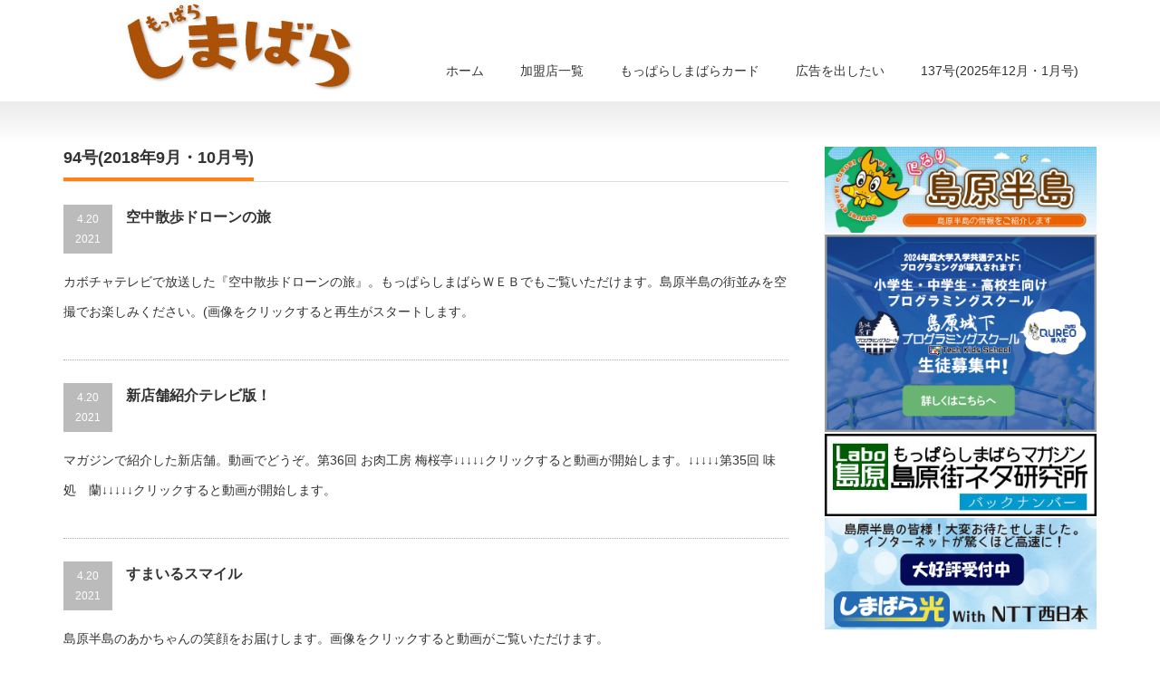

--- FILE ---
content_type: text/html; charset=UTF-8
request_url: http://www.moppara-web.jp/?cat=52
body_size: 74574
content:
<!DOCTYPE html PUBLIC "-//W3C//DTD XHTML 1.1//EN" "http://www.w3.org/TR/xhtml11/DTD/xhtml11.dtd">
<!--[if lt IE 9]><html xmlns="http://www.w3.org/1999/xhtml" class="ie"><![endif]-->
<!--[if (gt IE 9)|!(IE)]><!--><html xmlns="http://www.w3.org/1999/xhtml"><!--<![endif]-->
<head profile="http://gmpg.org/xfn/11">
<meta http-equiv="Content-Type" content="text/html; charset=UTF-8" />
<meta http-equiv="X-UA-Compatible" content="IE=edge,chrome=1" />
<meta name="viewport" content="width=device-width,initial-scale=1.0" />
<title>94号(2018年9月・10月号) | もっぱらしまばらWEBマガジン</title>
<meta name="description" content="島原半島の情報を元気発信！グルメから生活情報まで…知らなかったらもったいない！" />
<link rel="alternate" type="application/rss+xml" title="もっぱらしまばらWEBマガジン RSS Feed" href="http://www.moppara-web.jp/?feed=rss2" />
<link rel="alternate" type="application/atom+xml" title="もっぱらしまばらWEBマガジン Atom Feed" href="http://www.moppara-web.jp/?feed=atom" /> 
<link rel="pingback" href="http://www.moppara-web.jp/xmlrpc.php" />


 
<link rel='dns-prefetch' href='//s.w.org' />
<link rel="alternate" type="application/rss+xml" title="もっぱらしまばらWEBマガジン &raquo; 94号(2018年9月・10月号) カテゴリーのフィード" href="http://www.moppara-web.jp/?feed=rss2&#038;cat=52" />
		<script type="text/javascript">
			window._wpemojiSettings = {"baseUrl":"https:\/\/s.w.org\/images\/core\/emoji\/2.3\/72x72\/","ext":".png","svgUrl":"https:\/\/s.w.org\/images\/core\/emoji\/2.3\/svg\/","svgExt":".svg","source":{"concatemoji":"http:\/\/www.moppara-web.jp\/wp-includes\/js\/wp-emoji-release.min.js?ver=4.9.1"}};
			!function(a,b,c){function d(a,b){var c=String.fromCharCode;l.clearRect(0,0,k.width,k.height),l.fillText(c.apply(this,a),0,0);var d=k.toDataURL();l.clearRect(0,0,k.width,k.height),l.fillText(c.apply(this,b),0,0);var e=k.toDataURL();return d===e}function e(a){var b;if(!l||!l.fillText)return!1;switch(l.textBaseline="top",l.font="600 32px Arial",a){case"flag":return!(b=d([55356,56826,55356,56819],[55356,56826,8203,55356,56819]))&&(b=d([55356,57332,56128,56423,56128,56418,56128,56421,56128,56430,56128,56423,56128,56447],[55356,57332,8203,56128,56423,8203,56128,56418,8203,56128,56421,8203,56128,56430,8203,56128,56423,8203,56128,56447]),!b);case"emoji":return b=d([55358,56794,8205,9794,65039],[55358,56794,8203,9794,65039]),!b}return!1}function f(a){var c=b.createElement("script");c.src=a,c.defer=c.type="text/javascript",b.getElementsByTagName("head")[0].appendChild(c)}var g,h,i,j,k=b.createElement("canvas"),l=k.getContext&&k.getContext("2d");for(j=Array("flag","emoji"),c.supports={everything:!0,everythingExceptFlag:!0},i=0;i<j.length;i++)c.supports[j[i]]=e(j[i]),c.supports.everything=c.supports.everything&&c.supports[j[i]],"flag"!==j[i]&&(c.supports.everythingExceptFlag=c.supports.everythingExceptFlag&&c.supports[j[i]]);c.supports.everythingExceptFlag=c.supports.everythingExceptFlag&&!c.supports.flag,c.DOMReady=!1,c.readyCallback=function(){c.DOMReady=!0},c.supports.everything||(h=function(){c.readyCallback()},b.addEventListener?(b.addEventListener("DOMContentLoaded",h,!1),a.addEventListener("load",h,!1)):(a.attachEvent("onload",h),b.attachEvent("onreadystatechange",function(){"complete"===b.readyState&&c.readyCallback()})),g=c.source||{},g.concatemoji?f(g.concatemoji):g.wpemoji&&g.twemoji&&(f(g.twemoji),f(g.wpemoji)))}(window,document,window._wpemojiSettings);
		</script>
		<style type="text/css">
img.wp-smiley,
img.emoji {
	display: inline !important;
	border: none !important;
	box-shadow: none !important;
	height: 1em !important;
	width: 1em !important;
	margin: 0 .07em !important;
	vertical-align: -0.1em !important;
	background: none !important;
	padding: 0 !important;
}
</style>
<link rel='stylesheet' id='contact-form-7-css'  href='http://www.moppara-web.jp/wp-content/plugins/contact-form-7/includes/css/styles.css?ver=5.1.3' type='text/css' media='all' />
<link rel='stylesheet' id='dry_awp_theme_style-css'  href='http://www.moppara-web.jp/wp-content/plugins/advanced-wp-columns/assets/css/awp-columns.css?ver=4.9.1' type='text/css' media='all' />
<style id='dry_awp_theme_style-inline-css' type='text/css'>
@media screen and (max-width: 1024px) {	.csColumn {		clear: both !important;		float: none !important;		text-align: center !important;		margin-left:  10% !important;		margin-right: 10% !important;		width: 80% !important;	}	.csColumnGap {		display: none !important;	}}
</style>
<link rel='stylesheet' id='tablepress-default-css'  href='http://www.moppara-web.jp/wp-content/plugins/tablepress/css/default.min.css?ver=1.7' type='text/css' media='all' />
<link rel='stylesheet' id='fancybox-css'  href='http://www.moppara-web.jp/wp-content/plugins/easy-fancybox/fancybox/jquery.fancybox-1.3.8.min.css?ver=1.6.2' type='text/css' media='screen' />
<script type='text/javascript' src='http://www.moppara-web.jp/wp-includes/js/jquery/jquery.js?ver=1.12.4'></script>
<script type='text/javascript' src='http://www.moppara-web.jp/wp-includes/js/jquery/jquery-migrate.min.js?ver=1.4.1'></script>
<link rel='https://api.w.org/' href='http://www.moppara-web.jp/index.php?rest_route=/' />
<style type="text/css">
    #category-posts-2-internal .cat-post-item img {max-width: initial; max-height: initial;}
#category-posts-2-internal .cat-post-current .cat-post-title {text-transform: uppercase;}
#category-posts-2-internal .cat-post-date {margin-bottom: 10px;}
#category-posts-2-internal .cat-post-author {margin-bottom: 0;}
#category-posts-2-internal .cat-post-thumbnail {margin: 5px 10px 5px 0; display: block;}
#category-posts-2-internal .cat-post-item:before {content: ""; display: table; clear: both;}
#category-posts-2-internal .cat-post-item img {margin: initial;}
#category-posts-2-internal .cat-post-title {font-size: 15px;}
#category-posts-2-internal .cat-post-current .cat-post-title {font-weight: bold; text-transform: uppercase;}
#category-posts-2-internal .cat-post-date {font-size: 12px;	line-height: 18px; font-style: italic; margin-bottom: 10px;}
#category-posts-2-internal .cat-post-comment-num {font-size: 12px; line-height: 18px;}
#category-posts-2-internal .cat-post-item {border-bottom: 1px solid #ccc;	list-style: none; list-style-type: none; margin: 3px 0;	padding: 3px 0;}
#category-posts-2-internal .cat-post-item:last-child {border-bottom: none;}
#category-posts-2-internal .cat-post-thumbnail {float:left;}
#category-posts-2-internal .cat-post-item:after {content: ""; display: table;	clear: both;}
#category-posts-2-internal .cat-post-thumbnail span {overflow: hidden; display:block}
#category-posts-2-internal .cat-post-item img {margin: initial;}
#category-posts-20-internal .cat-post-item img {max-width: initial; max-height: initial;}
#category-posts-20-internal .cat-post-current .cat-post-title {text-transform: uppercase;}
#category-posts-20-internal .cat-post-date {margin-bottom: 10px;}
#category-posts-20-internal .cat-post-author {margin-bottom: 0;}
#category-posts-20-internal .cat-post-thumbnail {margin: 5px 10px 5px 0; display: block;}
#category-posts-20-internal .cat-post-item:before {content: ""; display: table; clear: both;}
#category-posts-20-internal .cat-post-item img {margin: initial;}
#category-posts-20-internal .cat-post-title {font-size: 15px;}
#category-posts-20-internal .cat-post-current .cat-post-title {font-weight: bold; text-transform: uppercase;}
#category-posts-20-internal .cat-post-date {font-size: 12px;	line-height: 18px; font-style: italic; margin-bottom: 10px;}
#category-posts-20-internal .cat-post-comment-num {font-size: 12px; line-height: 18px;}
#category-posts-20-internal .cat-post-item {border-bottom: 1px solid #ccc;	list-style: none; list-style-type: none; margin: 3px 0;	padding: 3px 0;}
#category-posts-20-internal .cat-post-item:last-child {border-bottom: none;}
#category-posts-20-internal .cat-post-thumbnail {float:left;}
#category-posts-20-internal .cat-post-item:after {content: ""; display: table;	clear: both;}
#category-posts-20-internal .cat-post-thumbnail span {overflow: hidden; display:block}
#category-posts-20-internal .cat-post-item img {margin: initial;}
#category-posts-21-internal .cat-post-item img {max-width: initial; max-height: initial;}
#category-posts-21-internal .cat-post-current .cat-post-title {text-transform: uppercase;}
#category-posts-21-internal .cat-post-date {margin-bottom: 10px;}
#category-posts-21-internal .cat-post-author {margin-bottom: 0;}
#category-posts-21-internal .cat-post-thumbnail {margin: 5px 10px 5px 0; display: block;}
#category-posts-21-internal .cat-post-item:before {content: ""; display: table; clear: both;}
#category-posts-21-internal .cat-post-item img {margin: initial;}
#category-posts-21-internal .cat-post-title {font-size: 15px;}
#category-posts-21-internal .cat-post-current .cat-post-title {font-weight: bold; text-transform: uppercase;}
#category-posts-21-internal .cat-post-date {font-size: 12px;	line-height: 18px; font-style: italic; margin-bottom: 10px;}
#category-posts-21-internal .cat-post-comment-num {font-size: 12px; line-height: 18px;}
#category-posts-21-internal .cat-post-item {border-bottom: 1px solid #ccc;	list-style: none; list-style-type: none; margin: 3px 0;	padding: 3px 0;}
#category-posts-21-internal .cat-post-item:last-child {border-bottom: none;}
#category-posts-21-internal .cat-post-thumbnail {float:left;}
#category-posts-21-internal .cat-post-item:after {content: ""; display: table;	clear: both;}
#category-posts-21-internal .cat-post-thumbnail span {overflow: hidden; display:block}
#category-posts-21-internal .cat-post-item img {margin: initial;}
#category-posts-8-internal .cat-post-item img {max-width: initial; max-height: initial;}
#category-posts-8-internal .cat-post-current .cat-post-title {text-transform: uppercase;}
#category-posts-8-internal .cat-post-date {margin-bottom: 10px;}
#category-posts-8-internal .cat-post-author {margin-bottom: 0;}
#category-posts-8-internal .cat-post-thumbnail {margin: 5px 10px 5px 0; display: block;}
#category-posts-8-internal .cat-post-item:before {content: ""; display: table; clear: both;}
#category-posts-8-internal .cat-post-item img {margin: initial;}
#category-posts-8-internal .cat-post-title {font-size: 15px;}
#category-posts-8-internal .cat-post-current .cat-post-title {font-weight: bold; text-transform: uppercase;}
#category-posts-8-internal .cat-post-date {font-size: 12px;	line-height: 18px; font-style: italic; margin-bottom: 10px;}
#category-posts-8-internal .cat-post-comment-num {font-size: 12px; line-height: 18px;}
#category-posts-8-internal .cat-post-item {border-bottom: 1px solid #ccc;	list-style: none; list-style-type: none; margin: 3px 0;	padding: 3px 0;}
#category-posts-8-internal .cat-post-item:last-child {border-bottom: none;}
#category-posts-8-internal .cat-post-thumbnail {float:left;}
#category-posts-8-internal .cat-post-item:after {content: ""; display: table;	clear: both;}
#category-posts-8-internal .cat-post-thumbnail span {overflow: hidden; display:block}
#category-posts-8-internal .cat-post-item img {margin: initial;}
#category-posts-3-internal .cat-post-item img {max-width: initial; max-height: initial;}
#category-posts-3-internal .cat-post-current .cat-post-title {text-transform: uppercase;}
#category-posts-3-internal .cat-post-date {margin-bottom: 10px;}
#category-posts-3-internal .cat-post-author {margin-bottom: 0;}
#category-posts-3-internal .cat-post-thumbnail {margin: 5px 10px 5px 0; display: block;}
#category-posts-3-internal .cat-post-item:before {content: ""; display: table; clear: both;}
#category-posts-3-internal .cat-post-item img {margin: initial;}
#category-posts-3-internal .cat-post-title {font-size: 15px;}
#category-posts-3-internal .cat-post-current .cat-post-title {font-weight: bold; text-transform: uppercase;}
#category-posts-3-internal .cat-post-date {font-size: 12px;	line-height: 18px; font-style: italic; margin-bottom: 10px;}
#category-posts-3-internal .cat-post-comment-num {font-size: 12px; line-height: 18px;}
#category-posts-3-internal .cat-post-item {border-bottom: 1px solid #ccc;	list-style: none; list-style-type: none; margin: 3px 0;	padding: 3px 0;}
#category-posts-3-internal .cat-post-item:last-child {border-bottom: none;}
#category-posts-3-internal .cat-post-thumbnail {float:left;}
#category-posts-3-internal .cat-post-item:after {content: ""; display: table;	clear: both;}
#category-posts-3-internal .cat-post-thumbnail span {overflow: hidden; display:block}
#category-posts-3-internal .cat-post-item img {margin: initial;}
#category-posts-33-internal .cat-post-item img {max-width: initial; max-height: initial;}
#category-posts-33-internal .cat-post-current .cat-post-title {text-transform: uppercase;}
#category-posts-33-internal .cat-post-date {margin-bottom: 10px;}
#category-posts-33-internal .cat-post-author {margin-bottom: 0;}
#category-posts-33-internal .cat-post-thumbnail {margin: 5px 10px 5px 0; display: block;}
#category-posts-33-internal .cat-post-item:before {content: ""; display: table; clear: both;}
#category-posts-33-internal .cat-post-item img {margin: initial;}
#category-posts-33-internal .cat-post-title {font-size: 15px;}
#category-posts-33-internal .cat-post-current .cat-post-title {font-weight: bold; text-transform: uppercase;}
#category-posts-33-internal .cat-post-date {font-size: 12px;	line-height: 18px; font-style: italic; margin-bottom: 10px;}
#category-posts-33-internal .cat-post-comment-num {font-size: 12px; line-height: 18px;}
#category-posts-33-internal .cat-post-item {border-bottom: 1px solid #ccc;	list-style: none; list-style-type: none; margin: 3px 0;	padding: 3px 0;}
#category-posts-33-internal .cat-post-item:last-child {border-bottom: none;}
#category-posts-33-internal .cat-post-thumbnail {float:left;}
#category-posts-33-internal .cat-post-item:after {content: ""; display: table;	clear: both;}
#category-posts-33-internal .cat-post-thumbnail span {overflow: hidden; display:block}
#category-posts-33-internal .cat-post-item img {margin: initial;}
#category-posts-32-internal .cat-post-item img {max-width: initial; max-height: initial;}
#category-posts-32-internal .cat-post-current .cat-post-title {text-transform: uppercase;}
#category-posts-32-internal .cat-post-date {margin-bottom: 10px;}
#category-posts-32-internal .cat-post-author {margin-bottom: 0;}
#category-posts-32-internal .cat-post-thumbnail {margin: 5px 10px 5px 0; display: block;}
#category-posts-32-internal .cat-post-item:before {content: ""; display: table; clear: both;}
#category-posts-32-internal .cat-post-item img {margin: initial;}
#category-posts-32-internal .cat-post-title {font-size: 15px;}
#category-posts-32-internal .cat-post-current .cat-post-title {font-weight: bold; text-transform: uppercase;}
#category-posts-32-internal .cat-post-date {font-size: 12px;	line-height: 18px; font-style: italic; margin-bottom: 10px;}
#category-posts-32-internal .cat-post-comment-num {font-size: 12px; line-height: 18px;}
#category-posts-32-internal .cat-post-item {border-bottom: 1px solid #ccc;	list-style: none; list-style-type: none; margin: 3px 0;	padding: 3px 0;}
#category-posts-32-internal .cat-post-item:last-child {border-bottom: none;}
#category-posts-32-internal .cat-post-thumbnail {float:left;}
#category-posts-32-internal .cat-post-item:after {content: ""; display: table;	clear: both;}
#category-posts-32-internal .cat-post-thumbnail span {overflow: hidden; display:block}
#category-posts-32-internal .cat-post-item img {margin: initial;}
#category-posts-9-internal .cat-post-item img {max-width: initial; max-height: initial;}
#category-posts-9-internal .cat-post-current .cat-post-title {text-transform: uppercase;}
#category-posts-9-internal .cat-post-date {margin-bottom: 10px;}
#category-posts-9-internal .cat-post-author {margin-bottom: 0;}
#category-posts-9-internal .cat-post-thumbnail {margin: 5px 10px 5px 0; display: block;}
#category-posts-9-internal .cat-post-item:before {content: ""; display: table; clear: both;}
#category-posts-9-internal .cat-post-item img {margin: initial;}
#category-posts-9-internal .cat-post-title {font-size: 15px;}
#category-posts-9-internal .cat-post-current .cat-post-title {font-weight: bold; text-transform: uppercase;}
#category-posts-9-internal .cat-post-date {font-size: 12px;	line-height: 18px; font-style: italic; margin-bottom: 10px;}
#category-posts-9-internal .cat-post-comment-num {font-size: 12px; line-height: 18px;}
#category-posts-9-internal .cat-post-item {border-bottom: 1px solid #ccc;	list-style: none; list-style-type: none; margin: 3px 0;	padding: 3px 0;}
#category-posts-9-internal .cat-post-item:last-child {border-bottom: none;}
#category-posts-9-internal .cat-post-thumbnail {float:left;}
#category-posts-9-internal .cat-post-item:after {content: ""; display: table;	clear: both;}
#category-posts-9-internal .cat-post-thumbnail span {overflow: hidden; display:block}
#category-posts-9-internal .cat-post-item img {margin: initial;}
#category-posts-6-internal .cat-post-item img {max-width: initial; max-height: initial;}
#category-posts-6-internal .cat-post-current .cat-post-title {text-transform: uppercase;}
#category-posts-6-internal .cat-post-date {margin-bottom: 10px;}
#category-posts-6-internal .cat-post-author {margin-bottom: 0;}
#category-posts-6-internal .cat-post-thumbnail {margin: 5px 10px 5px 0; display: block;}
#category-posts-6-internal .cat-post-item:before {content: ""; display: table; clear: both;}
#category-posts-6-internal .cat-post-item img {margin: initial;}
#category-posts-6-internal .cat-post-title {font-size: 15px;}
#category-posts-6-internal .cat-post-current .cat-post-title {font-weight: bold; text-transform: uppercase;}
#category-posts-6-internal .cat-post-date {font-size: 12px;	line-height: 18px; font-style: italic; margin-bottom: 10px;}
#category-posts-6-internal .cat-post-comment-num {font-size: 12px; line-height: 18px;}
#category-posts-6-internal .cat-post-item {border-bottom: 1px solid #ccc;	list-style: none; list-style-type: none; margin: 3px 0;	padding: 3px 0;}
#category-posts-6-internal .cat-post-item:last-child {border-bottom: none;}
#category-posts-6-internal .cat-post-thumbnail {float:left;}
#category-posts-6-internal .cat-post-item:after {content: ""; display: table;	clear: both;}
#category-posts-6-internal .cat-post-thumbnail span {overflow: hidden; display:block}
#category-posts-6-internal .cat-post-item img {margin: initial;}
#category-posts-41-internal .cat-post-item img {max-width: initial; max-height: initial;}
#category-posts-41-internal .cat-post-current .cat-post-title {text-transform: uppercase;}
#category-posts-41-internal .cat-post-date {margin-bottom: 10px;}
#category-posts-41-internal .cat-post-author {margin-bottom: 0;}
#category-posts-41-internal .cat-post-thumbnail {margin: 5px 10px 5px 0; display: block;}
#category-posts-41-internal .cat-post-item:before {content: ""; display: table; clear: both;}
#category-posts-41-internal .cat-post-item img {margin: initial;}
#category-posts-41-internal .cat-post-title {font-size: 15px;}
#category-posts-41-internal .cat-post-current .cat-post-title {font-weight: bold; text-transform: uppercase;}
#category-posts-41-internal .cat-post-date {font-size: 12px;	line-height: 18px; font-style: italic; margin-bottom: 10px;}
#category-posts-41-internal .cat-post-comment-num {font-size: 12px; line-height: 18px;}
#category-posts-41-internal .cat-post-item {border-bottom: 1px solid #ccc;	list-style: none; list-style-type: none; margin: 3px 0;	padding: 3px 0;}
#category-posts-41-internal .cat-post-item:last-child {border-bottom: none;}
#category-posts-41-internal .cat-post-thumbnail {float:left;}
#category-posts-41-internal .cat-post-item:after {content: ""; display: table;	clear: both;}
#category-posts-41-internal .cat-post-thumbnail span {overflow: hidden; display:block}
#category-posts-41-internal .cat-post-item img {margin: initial;}
#category-posts-40-internal .cat-post-item img {max-width: initial; max-height: initial;}
#category-posts-40-internal .cat-post-current .cat-post-title {text-transform: uppercase;}
#category-posts-40-internal .cat-post-date {margin-bottom: 10px;}
#category-posts-40-internal .cat-post-author {margin-bottom: 0;}
#category-posts-40-internal .cat-post-thumbnail {margin: 5px 10px 5px 0; display: block;}
#category-posts-40-internal .cat-post-item:before {content: ""; display: table; clear: both;}
#category-posts-40-internal .cat-post-item img {margin: initial;}
#category-posts-40-internal .cat-post-title {font-size: 15px;}
#category-posts-40-internal .cat-post-current .cat-post-title {font-weight: bold; text-transform: uppercase;}
#category-posts-40-internal .cat-post-date {font-size: 12px;	line-height: 18px; font-style: italic; margin-bottom: 10px;}
#category-posts-40-internal .cat-post-comment-num {font-size: 12px; line-height: 18px;}
#category-posts-40-internal .cat-post-item {border-bottom: 1px solid #ccc;	list-style: none; list-style-type: none; margin: 3px 0;	padding: 3px 0;}
#category-posts-40-internal .cat-post-item:last-child {border-bottom: none;}
#category-posts-40-internal .cat-post-thumbnail {float:left;}
#category-posts-40-internal .cat-post-item:after {content: ""; display: table;	clear: both;}
#category-posts-40-internal .cat-post-thumbnail span {overflow: hidden; display:block}
#category-posts-40-internal .cat-post-item img {margin: initial;}
#category-posts-10-internal .cat-post-item img {max-width: initial; max-height: initial;}
#category-posts-10-internal .cat-post-current .cat-post-title {text-transform: uppercase;}
#category-posts-10-internal .cat-post-date {margin-bottom: 10px;}
#category-posts-10-internal .cat-post-author {margin-bottom: 0;}
#category-posts-10-internal .cat-post-thumbnail {margin: 5px 10px 5px 0; display: block;}
#category-posts-10-internal .cat-post-item:before {content: ""; display: table; clear: both;}
#category-posts-10-internal .cat-post-item img {margin: initial;}
#category-posts-10-internal .cat-post-title {font-size: 15px;}
#category-posts-10-internal .cat-post-current .cat-post-title {font-weight: bold; text-transform: uppercase;}
#category-posts-10-internal .cat-post-date {font-size: 12px;	line-height: 18px; font-style: italic; margin-bottom: 10px;}
#category-posts-10-internal .cat-post-comment-num {font-size: 12px; line-height: 18px;}
#category-posts-10-internal .cat-post-item {border-bottom: 1px solid #ccc;	list-style: none; list-style-type: none; margin: 3px 0;	padding: 3px 0;}
#category-posts-10-internal .cat-post-item:last-child {border-bottom: none;}
#category-posts-10-internal .cat-post-thumbnail {float:left;}
#category-posts-10-internal .cat-post-item:after {content: ""; display: table;	clear: both;}
#category-posts-10-internal .cat-post-thumbnail span {overflow: hidden; display:block}
#category-posts-10-internal .cat-post-item img {margin: initial;}
#category-posts-4-internal .cat-post-item img {max-width: initial; max-height: initial;}
#category-posts-4-internal .cat-post-current .cat-post-title {text-transform: uppercase;}
#category-posts-4-internal .cat-post-date {margin-bottom: 10px;}
#category-posts-4-internal .cat-post-author {margin-bottom: 0;}
#category-posts-4-internal .cat-post-thumbnail {margin: 5px 10px 5px 0; display: block;}
#category-posts-4-internal .cat-post-item:before {content: ""; display: table; clear: both;}
#category-posts-4-internal .cat-post-item img {margin: initial;}
#category-posts-4-internal .cat-post-title {font-size: 15px;}
#category-posts-4-internal .cat-post-current .cat-post-title {font-weight: bold; text-transform: uppercase;}
#category-posts-4-internal .cat-post-date {font-size: 12px;	line-height: 18px; font-style: italic; margin-bottom: 10px;}
#category-posts-4-internal .cat-post-comment-num {font-size: 12px; line-height: 18px;}
#category-posts-4-internal .cat-post-item {border-bottom: 1px solid #ccc;	list-style: none; list-style-type: none; margin: 3px 0;	padding: 3px 0;}
#category-posts-4-internal .cat-post-item:last-child {border-bottom: none;}
#category-posts-4-internal .cat-post-thumbnail {float:left;}
#category-posts-4-internal .cat-post-item:after {content: ""; display: table;	clear: both;}
#category-posts-4-internal .cat-post-thumbnail span {overflow: hidden; display:block}
#category-posts-4-internal .cat-post-item img {margin: initial;}
#category-posts-34-internal .cat-post-item img {max-width: initial; max-height: initial;}
#category-posts-34-internal .cat-post-current .cat-post-title {text-transform: uppercase;}
#category-posts-34-internal .cat-post-date {margin-bottom: 10px;}
#category-posts-34-internal .cat-post-author {margin-bottom: 0;}
#category-posts-34-internal .cat-post-thumbnail {margin: 5px 10px 5px 0; display: block;}
#category-posts-34-internal .cat-post-item:before {content: ""; display: table; clear: both;}
#category-posts-34-internal .cat-post-item img {margin: initial;}
#category-posts-34-internal .cat-post-title {font-size: 15px;}
#category-posts-34-internal .cat-post-current .cat-post-title {font-weight: bold; text-transform: uppercase;}
#category-posts-34-internal .cat-post-date {font-size: 12px;	line-height: 18px; font-style: italic; margin-bottom: 10px;}
#category-posts-34-internal .cat-post-comment-num {font-size: 12px; line-height: 18px;}
#category-posts-34-internal .cat-post-item {border-bottom: 1px solid #ccc;	list-style: none; list-style-type: none; margin: 3px 0;	padding: 3px 0;}
#category-posts-34-internal .cat-post-item:last-child {border-bottom: none;}
#category-posts-34-internal .cat-post-thumbnail {float:left;}
#category-posts-34-internal .cat-post-item:after {content: ""; display: table;	clear: both;}
#category-posts-34-internal .cat-post-thumbnail span {overflow: hidden; display:block}
#category-posts-34-internal .cat-post-item img {margin: initial;}
#category-posts-35-internal .cat-post-item img {max-width: initial; max-height: initial;}
#category-posts-35-internal .cat-post-current .cat-post-title {text-transform: uppercase;}
#category-posts-35-internal .cat-post-date {margin-bottom: 10px;}
#category-posts-35-internal .cat-post-author {margin-bottom: 0;}
#category-posts-35-internal .cat-post-thumbnail {margin: 5px 10px 5px 0; display: block;}
#category-posts-35-internal .cat-post-item:before {content: ""; display: table; clear: both;}
#category-posts-35-internal .cat-post-item img {margin: initial;}
#category-posts-35-internal .cat-post-title {font-size: 15px;}
#category-posts-35-internal .cat-post-current .cat-post-title {font-weight: bold; text-transform: uppercase;}
#category-posts-35-internal .cat-post-date {font-size: 12px;	line-height: 18px; font-style: italic; margin-bottom: 10px;}
#category-posts-35-internal .cat-post-comment-num {font-size: 12px; line-height: 18px;}
#category-posts-35-internal .cat-post-item {border-bottom: 1px solid #ccc;	list-style: none; list-style-type: none; margin: 3px 0;	padding: 3px 0;}
#category-posts-35-internal .cat-post-item:last-child {border-bottom: none;}
#category-posts-35-internal .cat-post-thumbnail {float:left;}
#category-posts-35-internal .cat-post-item:after {content: ""; display: table;	clear: both;}
#category-posts-35-internal .cat-post-thumbnail span {overflow: hidden; display:block}
#category-posts-35-internal .cat-post-item img {margin: initial;}
#category-posts-11-internal .cat-post-item img {max-width: initial; max-height: initial;}
#category-posts-11-internal .cat-post-current .cat-post-title {text-transform: uppercase;}
#category-posts-11-internal .cat-post-date {margin-bottom: 10px;}
#category-posts-11-internal .cat-post-author {margin-bottom: 0;}
#category-posts-11-internal .cat-post-thumbnail {margin: 5px 10px 5px 0; display: block;}
#category-posts-11-internal .cat-post-item:before {content: ""; display: table; clear: both;}
#category-posts-11-internal .cat-post-item img {margin: initial;}
#category-posts-11-internal .cat-post-title {font-size: 15px;}
#category-posts-11-internal .cat-post-current .cat-post-title {font-weight: bold; text-transform: uppercase;}
#category-posts-11-internal .cat-post-date {font-size: 12px;	line-height: 18px; font-style: italic; margin-bottom: 10px;}
#category-posts-11-internal .cat-post-comment-num {font-size: 12px; line-height: 18px;}
#category-posts-11-internal .cat-post-item {border-bottom: 1px solid #ccc;	list-style: none; list-style-type: none; margin: 3px 0;	padding: 3px 0;}
#category-posts-11-internal .cat-post-item:last-child {border-bottom: none;}
#category-posts-11-internal .cat-post-thumbnail {float:left;}
#category-posts-11-internal .cat-post-item:after {content: ""; display: table;	clear: both;}
#category-posts-11-internal .cat-post-thumbnail span {overflow: hidden; display:block}
#category-posts-11-internal .cat-post-item img {margin: initial;}
#category-posts-7-internal .cat-post-item img {max-width: initial; max-height: initial;}
#category-posts-7-internal .cat-post-current .cat-post-title {text-transform: uppercase;}
#category-posts-7-internal .cat-post-date {margin-bottom: 10px;}
#category-posts-7-internal .cat-post-author {margin-bottom: 0;}
#category-posts-7-internal .cat-post-thumbnail {margin: 5px 10px 5px 0; display: block;}
#category-posts-7-internal .cat-post-item:before {content: ""; display: table; clear: both;}
#category-posts-7-internal .cat-post-item img {margin: initial;}
#category-posts-7-internal .cat-post-title {font-size: 15px;}
#category-posts-7-internal .cat-post-current .cat-post-title {font-weight: bold; text-transform: uppercase;}
#category-posts-7-internal .cat-post-date {font-size: 12px;	line-height: 18px; font-style: italic; margin-bottom: 10px;}
#category-posts-7-internal .cat-post-comment-num {font-size: 12px; line-height: 18px;}
#category-posts-7-internal .cat-post-item {border-bottom: 1px solid #ccc;	list-style: none; list-style-type: none; margin: 3px 0;	padding: 3px 0;}
#category-posts-7-internal .cat-post-item:last-child {border-bottom: none;}
#category-posts-7-internal .cat-post-thumbnail {float:left;}
#category-posts-7-internal .cat-post-item:after {content: ""; display: table;	clear: both;}
#category-posts-7-internal .cat-post-thumbnail span {overflow: hidden; display:block}
#category-posts-7-internal .cat-post-item img {margin: initial;}
#category-posts-36-internal .cat-post-item img {max-width: initial; max-height: initial;}
#category-posts-36-internal .cat-post-current .cat-post-title {text-transform: uppercase;}
#category-posts-36-internal .cat-post-date {margin-bottom: 10px;}
#category-posts-36-internal .cat-post-author {margin-bottom: 0;}
#category-posts-36-internal .cat-post-thumbnail {margin: 5px 10px 5px 0; display: block;}
#category-posts-36-internal .cat-post-item:before {content: ""; display: table; clear: both;}
#category-posts-36-internal .cat-post-item img {margin: initial;}
#category-posts-36-internal .cat-post-title {font-size: 15px;}
#category-posts-36-internal .cat-post-current .cat-post-title {font-weight: bold; text-transform: uppercase;}
#category-posts-36-internal .cat-post-date {font-size: 12px;	line-height: 18px; font-style: italic; margin-bottom: 10px;}
#category-posts-36-internal .cat-post-comment-num {font-size: 12px; line-height: 18px;}
#category-posts-36-internal .cat-post-item {border-bottom: 1px solid #ccc;	list-style: none; list-style-type: none; margin: 3px 0;	padding: 3px 0;}
#category-posts-36-internal .cat-post-item:last-child {border-bottom: none;}
#category-posts-36-internal .cat-post-thumbnail {float:left;}
#category-posts-36-internal .cat-post-item:after {content: ""; display: table;	clear: both;}
#category-posts-36-internal .cat-post-thumbnail span {overflow: hidden; display:block}
#category-posts-36-internal .cat-post-item img {margin: initial;}
#category-posts-37-internal .cat-post-item img {max-width: initial; max-height: initial;}
#category-posts-37-internal .cat-post-current .cat-post-title {text-transform: uppercase;}
#category-posts-37-internal .cat-post-date {margin-bottom: 10px;}
#category-posts-37-internal .cat-post-author {margin-bottom: 0;}
#category-posts-37-internal .cat-post-thumbnail {margin: 5px 10px 5px 0; display: block;}
#category-posts-37-internal .cat-post-item:before {content: ""; display: table; clear: both;}
#category-posts-37-internal .cat-post-item img {margin: initial;}
#category-posts-37-internal .cat-post-title {font-size: 15px;}
#category-posts-37-internal .cat-post-current .cat-post-title {font-weight: bold; text-transform: uppercase;}
#category-posts-37-internal .cat-post-date {font-size: 12px;	line-height: 18px; font-style: italic; margin-bottom: 10px;}
#category-posts-37-internal .cat-post-comment-num {font-size: 12px; line-height: 18px;}
#category-posts-37-internal .cat-post-item {border-bottom: 1px solid #ccc;	list-style: none; list-style-type: none; margin: 3px 0;	padding: 3px 0;}
#category-posts-37-internal .cat-post-item:last-child {border-bottom: none;}
#category-posts-37-internal .cat-post-thumbnail {float:left;}
#category-posts-37-internal .cat-post-item:after {content: ""; display: table;	clear: both;}
#category-posts-37-internal .cat-post-thumbnail span {overflow: hidden; display:block}
#category-posts-37-internal .cat-post-item img {margin: initial;}
#category-posts-19-internal .cat-post-item img {max-width: initial; max-height: initial;}
#category-posts-19-internal .cat-post-current .cat-post-title {text-transform: uppercase;}
#category-posts-19-internal .cat-post-date {margin-bottom: 10px;}
#category-posts-19-internal .cat-post-author {margin-bottom: 0;}
#category-posts-19-internal .cat-post-thumbnail {margin: 5px 10px 5px 0; display: block;}
#category-posts-19-internal .cat-post-item:before {content: ""; display: table; clear: both;}
#category-posts-19-internal .cat-post-item img {margin: initial;}
#category-posts-19-internal .cat-post-title {font-size: 15px;}
#category-posts-19-internal .cat-post-current .cat-post-title {font-weight: bold; text-transform: uppercase;}
#category-posts-19-internal .cat-post-date {font-size: 12px;	line-height: 18px; font-style: italic; margin-bottom: 10px;}
#category-posts-19-internal .cat-post-comment-num {font-size: 12px; line-height: 18px;}
#category-posts-19-internal .cat-post-item {border-bottom: 1px solid #ccc;	list-style: none; list-style-type: none; margin: 3px 0;	padding: 3px 0;}
#category-posts-19-internal .cat-post-item:last-child {border-bottom: none;}
#category-posts-19-internal .cat-post-thumbnail {float:left;}
#category-posts-19-internal .cat-post-item:after {content: ""; display: table;	clear: both;}
#category-posts-19-internal .cat-post-thumbnail span {overflow: hidden; display:block}
#category-posts-19-internal .cat-post-item img {margin: initial;}
#category-posts-5-internal .cat-post-item img {max-width: initial; max-height: initial;}
#category-posts-5-internal .cat-post-current .cat-post-title {text-transform: uppercase;}
#category-posts-5-internal .cat-post-date {margin-bottom: 10px;}
#category-posts-5-internal .cat-post-author {margin-bottom: 0;}
#category-posts-5-internal .cat-post-thumbnail {margin: 5px 10px 5px 0; display: block;}
#category-posts-5-internal .cat-post-item:before {content: ""; display: table; clear: both;}
#category-posts-5-internal .cat-post-item img {margin: initial;}
#category-posts-5-internal .cat-post-title {font-size: 15px;}
#category-posts-5-internal .cat-post-current .cat-post-title {font-weight: bold; text-transform: uppercase;}
#category-posts-5-internal .cat-post-date {font-size: 12px;	line-height: 18px; font-style: italic; margin-bottom: 10px;}
#category-posts-5-internal .cat-post-comment-num {font-size: 12px; line-height: 18px;}
#category-posts-5-internal .cat-post-item {border-bottom: 1px solid #ccc;	list-style: none; list-style-type: none; margin: 3px 0;	padding: 3px 0;}
#category-posts-5-internal .cat-post-item:last-child {border-bottom: none;}
#category-posts-5-internal .cat-post-thumbnail {float:left;}
#category-posts-5-internal .cat-post-item:after {content: ""; display: table;	clear: both;}
#category-posts-5-internal .cat-post-thumbnail span {overflow: hidden; display:block}
#category-posts-5-internal .cat-post-item img {margin: initial;}
#category-posts-38-internal .cat-post-item img {max-width: initial; max-height: initial;}
#category-posts-38-internal .cat-post-current .cat-post-title {text-transform: uppercase;}
#category-posts-38-internal .cat-post-date {margin-bottom: 10px;}
#category-posts-38-internal .cat-post-author {margin-bottom: 0;}
#category-posts-38-internal .cat-post-thumbnail {margin: 5px 10px 5px 0; display: block;}
#category-posts-38-internal .cat-post-item:before {content: ""; display: table; clear: both;}
#category-posts-38-internal .cat-post-item img {margin: initial;}
#category-posts-38-internal .cat-post-title {font-size: 15px;}
#category-posts-38-internal .cat-post-current .cat-post-title {font-weight: bold; text-transform: uppercase;}
#category-posts-38-internal .cat-post-date {font-size: 12px;	line-height: 18px; font-style: italic; margin-bottom: 10px;}
#category-posts-38-internal .cat-post-comment-num {font-size: 12px; line-height: 18px;}
#category-posts-38-internal .cat-post-item {border-bottom: 1px solid #ccc;	list-style: none; list-style-type: none; margin: 3px 0;	padding: 3px 0;}
#category-posts-38-internal .cat-post-item:last-child {border-bottom: none;}
#category-posts-38-internal .cat-post-thumbnail {float:left;}
#category-posts-38-internal .cat-post-item:after {content: ""; display: table;	clear: both;}
#category-posts-38-internal .cat-post-thumbnail span {overflow: hidden; display:block}
#category-posts-38-internal .cat-post-item img {margin: initial;}
#category-posts-39-internal .cat-post-item img {max-width: initial; max-height: initial;}
#category-posts-39-internal .cat-post-current .cat-post-title {text-transform: uppercase;}
#category-posts-39-internal .cat-post-date {margin-bottom: 10px;}
#category-posts-39-internal .cat-post-author {margin-bottom: 0;}
#category-posts-39-internal .cat-post-thumbnail {margin: 5px 10px 5px 0; display: block;}
#category-posts-39-internal .cat-post-item:before {content: ""; display: table; clear: both;}
#category-posts-39-internal .cat-post-item img {margin: initial;}
#category-posts-39-internal .cat-post-title {font-size: 15px;}
#category-posts-39-internal .cat-post-current .cat-post-title {font-weight: bold; text-transform: uppercase;}
#category-posts-39-internal .cat-post-date {font-size: 12px;	line-height: 18px; font-style: italic; margin-bottom: 10px;}
#category-posts-39-internal .cat-post-comment-num {font-size: 12px; line-height: 18px;}
#category-posts-39-internal .cat-post-item {border-bottom: 1px solid #ccc;	list-style: none; list-style-type: none; margin: 3px 0;	padding: 3px 0;}
#category-posts-39-internal .cat-post-item:last-child {border-bottom: none;}
#category-posts-39-internal .cat-post-thumbnail {float:left;}
#category-posts-39-internal .cat-post-item:after {content: ""; display: table;	clear: both;}
#category-posts-39-internal .cat-post-thumbnail span {overflow: hidden; display:block}
#category-posts-39-internal .cat-post-item img {margin: initial;}
#category-posts-12-internal .cat-post-item img {max-width: initial; max-height: initial;}
#category-posts-12-internal .cat-post-current .cat-post-title {text-transform: uppercase;}
#category-posts-12-internal .cat-post-date {margin-bottom: 10px;}
#category-posts-12-internal .cat-post-author {margin-bottom: 0;}
#category-posts-12-internal .cat-post-thumbnail {margin: 5px 10px 5px 0; display: block;}
#category-posts-12-internal .cat-post-item:before {content: ""; display: table; clear: both;}
#category-posts-12-internal .cat-post-item img {margin: initial;}
#category-posts-12-internal .cat-post-title {font-size: 15px;}
#category-posts-12-internal .cat-post-current .cat-post-title {font-weight: bold; text-transform: uppercase;}
#category-posts-12-internal .cat-post-date {font-size: 12px;	line-height: 18px; font-style: italic; margin-bottom: 10px;}
#category-posts-12-internal .cat-post-comment-num {font-size: 12px; line-height: 18px;}
#category-posts-12-internal .cat-post-item {border-bottom: 1px solid #ccc;	list-style: none; list-style-type: none; margin: 3px 0;	padding: 3px 0;}
#category-posts-12-internal .cat-post-item:last-child {border-bottom: none;}
#category-posts-12-internal .cat-post-thumbnail {float:left;}
#category-posts-12-internal .cat-post-item:after {content: ""; display: table;	clear: both;}
#category-posts-12-internal .cat-post-thumbnail span {overflow: hidden; display:block}
#category-posts-12-internal .cat-post-item img {margin: initial;}
</style>
    <!-- Copyright protection script by daveligthart.com -->
<meta http-equiv="imagetoolbar" content="no">
<script language="Javascript">
/*<![CDATA[*/
document.oncontextmenu = function(){return false;};
/*]]>*/
</script>
<script type="text/javascript">
/*<![CDATA[*/
document.onselectstart=function(){
	if (event.srcElement.type != "text" && event.srcElement.type != "textarea" && event.srcElement.type != "password") {
		return false;
	}
	else {
	 	return true;
	}
};
if (window.sidebar) {
	document.onmousedown=function(e){
		var obj=e.target;
		if (obj.tagName.toUpperCase() == 'SELECT'
			|| obj.tagName.toUpperCase() == "INPUT" 
			|| obj.tagName.toUpperCase() == "TEXTAREA" 
			|| obj.tagName.toUpperCase() == "PASSWORD") {
			return true;
		}
		else {
			return false;
		}
	};
}
document.body.style.webkitTouchCallout='none';
/*]]>*/
</script>
<script type="text/javascript" language="JavaScript1.1">
/*<![CDATA[*/
if (parent.frames.length > 0) { top.location.replace(document.location); }
/*]]>*/
</script>
<script language="Javascript">
/*<![CDATA[*/
document.ondragstart = function(){return false;};
/*]]>*/
</script>
<style type="text/css">
<!—-
    * {
        -webkit-touch-callout: none;
        -webkit-user-select: none;
    }
     
    img {
	    -webkit-touch-callout: none;
        -webkit-user-select: none;
    }
-->
</style>
<!-- End Copyright protection script by daveligthart.com -->

<!-- Source hidden -->




















































































































































































































































































































































































































































































































































































































<!-- :-) -->
		<style type="text/css" id="wp-custom-css">
			/*** サイトカラー変更 ***/

#main_col #index_news ol li .date {
	background: #AA5107 !important;
}

#main_col #index_news ol li {
	background: #F79E54 !important;
}

#main_col #index_product ol li .category {
	background: #F79E54!important;
}

#main_col .headline1 span {
	border-bottom: 4px solid #FC8317 !important;
}

#header_wrap #global_menu ul li a:hover, #header_wrap #global_menu > ul > li.active_menu > a{
	border-bottom: 4px solid #FC8317 !important;
}

#side_col .side_headline span{
	border-bottom: 4px solid #AA5107!important;
}		</style>
	
<!-- Easy FancyBox 1.6.2 using FancyBox 1.3.8 - RavanH (http://status301.net/wordpress-plugins/easy-fancybox/) -->
<script type="text/javascript">
/* <![CDATA[ */
var fb_timeout = null;
var fb_opts = { 'overlayShow' : true, 'hideOnOverlayClick' : true, 'showCloseButton' : true, 'margin' : 20, 'centerOnScroll' : true, 'enableEscapeButton' : true, 'autoScale' : true };
var easy_fancybox_handler = function(){
	/* IMG */
	var fb_IMG_select = 'a[href*=".jpg"]:not(.nolightbox,li.nolightbox>a), area[href*=".jpg"]:not(.nolightbox), a[href*=".jpeg"]:not(.nolightbox,li.nolightbox>a), area[href*=".jpeg"]:not(.nolightbox), a[href*=".png"]:not(.nolightbox,li.nolightbox>a), area[href*=".png"]:not(.nolightbox), a[href*=".gif"]:not(.nolightbox,li.nolightbox>a), area[href*=".gif"]:not(.nolightbox), a[href*=".bmp"]:not(.nolightbox,li.nolightbox>a), area[href*=".bmp"]:not(.nolightbox)';
	jQuery(fb_IMG_select).addClass('fancybox image');
	var fb_IMG_sections = jQuery('div.gallery');
	fb_IMG_sections.each(function() { jQuery(this).find(fb_IMG_select).attr('rel', 'gallery-' + fb_IMG_sections.index(this)); });
	jQuery('a.fancybox, area.fancybox, li.fancybox a').fancybox( jQuery.extend({}, fb_opts, { 'transitionIn' : 'elastic', 'easingIn' : 'easeOutBack', 'transitionOut' : 'elastic', 'easingOut' : 'easeInBack', 'opacity' : false, 'hideOnContentClick' : false, 'titleShow' : true, 'titlePosition' : 'over', 'titleFromAlt' : true, 'showNavArrows' : true, 'enableKeyboardNav' : true, 'cyclic' : false }) );
	/* YouTube */
	jQuery('a[href*="youtu.be/"], area[href*="youtu.be/"], a[href*="youtube.com/watch"], area[href*="youtube.com/watch"]').not('.nolightbox,li.nolightbox>a').addClass('fancybox-youtube');
	jQuery('a.fancybox-youtube, area.fancybox-youtube, li.fancybox-youtube a').fancybox( jQuery.extend({}, fb_opts, { 'type' : 'iframe', 'width' : 640, 'height' : 360, 'padding' : 0, 'titleShow' : false, 'titlePosition' : 'float', 'titleFromAlt' : true, 'onStart' : function(selectedArray, selectedIndex, selectedOpts) { selectedOpts.href = selectedArray[selectedIndex].href.replace(new RegExp('youtu.be', 'i'), 'www.youtube.com/embed').replace(new RegExp('watch\\?(.*)v=([a-z0-9\_\-]+)(&amp;|&|\\?)?(.*)', 'i'), 'embed/$2?$1$4'); var splitOn = selectedOpts.href.indexOf('?'); var urlParms = ( splitOn > -1 ) ? selectedOpts.href.substring(splitOn) : ""; selectedOpts.allowfullscreen = ( urlParms.indexOf('fs=0') > -1 ) ? false : true } }) );
}
var easy_fancybox_auto = function(){
	/* Auto-click */
	setTimeout(function(){jQuery('#fancybox-auto').trigger('click')},1000);
}
/* ]]> */
</script>
<style type="text/css">
#fancybox-content{border-color:#fff}#fancybox-outer{background:#fff}
</style>
<!-- Enhancing CSS Plugin -->
<link rel="stylesheet" href="http://www.moppara-web.jp/?EnhancingCSS=true" type="text/css" />

<link rel="stylesheet" href="http://www.moppara-web.jp/wp-content/themes/precious_tcd019/style.css?ver=2.11" type="text/css" />
<link rel="stylesheet" href="http://www.moppara-web.jp/wp-content/themes/precious_tcd019/comment-style.css?ver=2.11" type="text/css" />

<link rel="stylesheet" media="screen and (min-width:641px)" href="http://www.moppara-web.jp/wp-content/themes/precious_tcd019/style_pc.css?ver=2.11" type="text/css" />
<link rel="stylesheet" media="screen and (max-width:640px)" href="http://www.moppara-web.jp/wp-content/themes/precious_tcd019/style_sp.css?ver=2.11" type="text/css" />

<link rel="stylesheet" href="http://www.moppara-web.jp/wp-content/themes/precious_tcd019/japanese.css?ver=2.11" type="text/css" />

<!-- Global site tag (gtag.js) - Google Analytics add araki-->
<script async src="https://www.googletagmanager.com/gtag/js?id=G-D8WTRQ2Q5Y"></script>
<script>
  window.dataLayer = window.dataLayer || [];
  function gtag(){dataLayer.push(arguments);}
  gtag('js', new Date());

  gtag('config', 'G-D8WTRQ2Q5Y');
</script>
<!-- GoogleAnalytics tracking end add araki -->


<script type="text/javascript" src="http://www.moppara-web.jp/wp-content/themes/precious_tcd019/js/jscript.js?ver=2.11"></script>
<script type="text/javascript" src="http://www.moppara-web.jp/wp-content/themes/precious_tcd019/js/scroll.js?ver=2.11"></script>
<script type="text/javascript" src="http://www.moppara-web.jp/wp-content/themes/precious_tcd019/js/comment.js?ver=2.11"></script>
<script type="text/javascript" src="http://www.moppara-web.jp/wp-content/themes/precious_tcd019/js/rollover.js?ver=2.11"></script>
<!--[if lt IE 9]>
<link id="stylesheet" rel="stylesheet" href="http://www.moppara-web.jp/wp-content/themes/precious_tcd019/style_pc.css?ver=2.11" type="text/css" />
<script type="text/javascript" src="http://www.moppara-web.jp/wp-content/themes/precious_tcd019/js/ie.js?ver=2.11"></script>
<link rel="stylesheet" href="http://www.moppara-web.jp/wp-content/themes/precious_tcd019/ie.css" type="text/css" />
<![endif]-->

<style type="text/css">
body { font-size:14px; }

a:hover { color:#00A2D9; }

.page_navi a:hover, #post_pagination a:hover, #wp-calendar td a:hover, .pc #return_top:hover,
 #wp-calendar #prev a:hover, #wp-calendar #next a:hover, #footer #wp-calendar td a:hover, .widget_search #search-btn input:hover, .widget_search #searchsubmit:hover, .tcdw_category_list_widget a:hover, .tcdw_news_list_widget .month, .tcd_menu_widget a:hover, .tcd_menu_widget li.current-menu-item a, #submit_comment:hover, .google_search #search_button:hover
  { background-color:#00A2D9; }

#guest_info input:focus, #comment_textarea textarea:focus
  { border-color:#00A2D9; }

</style>



</head>
<body class="archive category category-vol94 category-52">

 <div id="header_wrap">
  <div id="header" class="clearfix">

   <!-- logo -->
   <h1 id="logo_image" style="top:0px; left:0px;"><a href=" http://www.moppara-web.jp/" title="もっぱらしまばらWEBマガジン"><img src="http://www.moppara-web.jp/wp-content/uploads/tcd-w/logo.jpg?1768544295" alt="もっぱらしまばらWEBマガジン" title="もっぱらしまばらWEBマガジン" /></a></h1>

   <!-- global menu -->
   <a href="#" class="menu_button">menu</a>
   <div id="global_menu" class="clearfix">
    <ul id="menu-wmgz_menu" class="menu"><li id="menu-item-5" class="menu-item menu-item-type-custom menu-item-object-custom menu-item-home menu-item-5"><a href="http://www.moppara-web.jp/">ホーム</a></li>
<li id="menu-item-148" class="menu-item menu-item-type-custom menu-item-object-custom menu-item-148"><a href="?post_type=product">加盟店一覧</a></li>
<li id="menu-item-159" class="menu-item menu-item-type-custom menu-item-object-custom menu-item-has-children menu-item-159"><a href="#">もっぱらしまばらカード</a>
<ul class="sub-menu">
	<li id="menu-item-13" class="menu-item menu-item-type-post_type menu-item-object-page menu-item-13"><a href="http://www.moppara-web.jp/?page_id=11">カードについて</a></li>
	<li id="menu-item-162" class="menu-item menu-item-type-post_type menu-item-object-page menu-item-162"><a href="http://www.moppara-web.jp/?page_id=160">ネットでカードのお申込み</a></li>
	<li id="menu-item-202" class="menu-item menu-item-type-post_type menu-item-object-page menu-item-202"><a href="http://www.moppara-web.jp/?page_id=200">窓口でカードのお申込み</a></li>
	<li id="menu-item-168" class="menu-item menu-item-type-post_type menu-item-object-page menu-item-168"><a href="http://www.moppara-web.jp/?page_id=166">お問合せ</a></li>
	<li id="menu-item-225" class="menu-item menu-item-type-post_type menu-item-object-page menu-item-225"><a href="http://www.moppara-web.jp/?page_id=217">運営</a></li>
</ul>
</li>
<li id="menu-item-249" class="menu-item menu-item-type-custom menu-item-object-custom menu-item-has-children menu-item-249"><a href="#">広告を出したい</a>
<ul class="sub-menu">
	<li id="menu-item-250" class="menu-item menu-item-type-post_type menu-item-object-page menu-item-250"><a href="http://www.moppara-web.jp/?page_id=151">広告を出したい</a></li>
	<li id="menu-item-157" class="menu-item menu-item-type-post_type menu-item-object-page menu-item-157"><a href="http://www.moppara-web.jp/?page_id=149">加盟店になりたい</a></li>
	<li id="menu-item-292" class="menu-item menu-item-type-post_type menu-item-object-page menu-item-292"><a href="http://www.moppara-web.jp/?page_id=262">設置協力店</a></li>
</ul>
</li>
<li id="menu-item-13686" class="menu-item menu-item-type-taxonomy menu-item-object-category menu-item-has-children menu-item-13686"><a href="http://www.moppara-web.jp/?cat=102">137号(2025年12月・1月号)</a>
<ul class="sub-menu">
	<li id="menu-item-180" class="menu-item menu-item-type-post_type menu-item-object-page menu-item-has-children menu-item-180"><a href="http://www.moppara-web.jp/?page_id=178">バックナンバー</a>
	<ul class="sub-menu">
		<li id="menu-item-13617" class="menu-item menu-item-type-taxonomy menu-item-object-category menu-item-13617"><a href="http://www.moppara-web.jp/?cat=101">136号(2025年10月・11月号)</a></li>
		<li id="menu-item-13553" class="menu-item menu-item-type-taxonomy menu-item-object-category menu-item-13553"><a href="http://www.moppara-web.jp/?cat=100">135号(2025年8月・9月号)</a></li>
		<li id="menu-item-13441" class="menu-item menu-item-type-taxonomy menu-item-object-category menu-item-13441"><a href="http://www.moppara-web.jp/?cat=99">134号(2025年6月・7月号)</a></li>
		<li id="menu-item-13289" class="menu-item menu-item-type-taxonomy menu-item-object-category menu-item-13289"><a href="http://www.moppara-web.jp/?cat=98">133号(2025年4月・5月号)</a></li>
		<li id="menu-item-13214" class="menu-item menu-item-type-taxonomy menu-item-object-category menu-item-13214"><a href="http://www.moppara-web.jp/?cat=97">132号(2025年2月・3月号)</a></li>
		<li id="menu-item-13159" class="menu-item menu-item-type-taxonomy menu-item-object-category menu-item-13159"><a href="http://www.moppara-web.jp/?cat=96">131号(2024年12月・1月号)</a></li>
		<li id="menu-item-12928" class="menu-item menu-item-type-taxonomy menu-item-object-category menu-item-12928"><a href="http://www.moppara-web.jp/?cat=95">130号(2024年10月・11月号)</a></li>
		<li id="menu-item-12883" class="menu-item menu-item-type-taxonomy menu-item-object-category menu-item-12883"><a href="http://www.moppara-web.jp/?cat=94">129号(2024年8月・9月号)</a></li>
		<li id="menu-item-12734" class="menu-item menu-item-type-taxonomy menu-item-object-category menu-item-12734"><a href="http://www.moppara-web.jp/?cat=93">128号(2024年6月・7月号)</a></li>
		<li id="menu-item-12582" class="menu-item menu-item-type-taxonomy menu-item-object-category menu-item-12582"><a href="http://www.moppara-web.jp/?cat=92">127号(2024年4月・5月号)</a></li>
		<li id="menu-item-12498" class="menu-item menu-item-type-taxonomy menu-item-object-category menu-item-12498"><a href="http://www.moppara-web.jp/?cat=91">126号(2024年2月・3月号)</a></li>
		<li id="menu-item-12390" class="menu-item menu-item-type-taxonomy menu-item-object-category menu-item-12390"><a href="http://www.moppara-web.jp/?cat=90">125号(2023年12月・1月号)</a></li>
	</ul>
</li>
</ul>
</li>
</ul>   </div>

  </div><!-- END #header -->
 </div><!-- END #header_wrap -->

 
 <div id="main_contents_wrap">
  <div id="main_contents" class="clearfix">
<div id="main_col">

  <h2 class="headline1"><span>94号(2018年9月・10月号)</span></h2>

 


    <ol id="post_list" class="clearfix">
      <li class="clearfix no_thumbnail">
        <div class="info">
     <p class="post_date"><span class="date">4.20</span><span class="month">2021</span></p>     <h4 class="title"><a href="http://www.moppara-web.jp/?p=2772">空中散歩ドローンの旅</a></h4>
     <p class="desc">カボチャテレビで放送した『空中散歩ドローンの旅』。もっぱらしまばらＷＥＢでもご覧いただけます。島原半島の街並みを空撮でお楽しみください。(画像をクリックすると再生がスタートします。</p>
          <ul class="meta clearfix">
                             </ul>
         </div>
   </li>
      <li class="clearfix no_thumbnail">
        <div class="info">
     <p class="post_date"><span class="date">4.20</span><span class="month">2021</span></p>     <h4 class="title"><a href="http://www.moppara-web.jp/?p=4487">新店舗紹介テレビ版！</a></h4>
     <p class="desc">マガジンで紹介した新店舗。動画でどうぞ。第36回 お肉工房 梅桜亭↓↓↓↓↓クリックすると動画が開始します。↓↓↓↓↓第35回 味処　蘭↓↓↓↓↓クリックすると動画が開始します。</p>
          <ul class="meta clearfix">
                             </ul>
         </div>
   </li>
      <li class="clearfix no_thumbnail">
        <div class="info">
     <p class="post_date"><span class="date">4.20</span><span class="month">2021</span></p>     <h4 class="title"><a href="http://www.moppara-web.jp/?p=4418">すまいるスマイル</a></h4>
     <p class="desc">島原半島のあかちゃんの笑顔をお届けします。画像をクリックすると動画がご覧いただけます。</p>
          <ul class="meta clearfix">
                             </ul>
         </div>
   </li>
      <li class="clearfix no_thumbnail">
        <div class="info">
     <p class="post_date"><span class="date">10.17</span><span class="month">2019</span></p>     <h4 class="title"><a href="http://www.moppara-web.jp/?p=2231">『しまばら光 with NTT西日本』大人気です。</a></h4>
     <p class="desc">『しまばら光 with NTT西日本』はＮＴＴ西日本の光回線を利用しカボチャテレビが提供するインターネットサービスです。高速インターネットを広範囲でご利用いただけます。速いだけではありません。</p>
          <ul class="meta clearfix">
                             </ul>
         </div>
   </li>
      <li class="clearfix no_thumbnail">
        <div class="info">
     <p class="post_date"><span class="date">10.17</span><span class="month">2019</span></p>     <h4 class="title"><a href="http://www.moppara-web.jp/?p=4132">しまばらスマホ＋あのスマホ</a></h4>
     <p class="desc">しまばらスマホとあの人気No.1スマホ。組み合わせることで大幅に節約ができます。公告で商品名がお出しできないのが残念ですが、お得なのは間違いなし。お気軽にお問い合わせください。</p>
          <ul class="meta clearfix">
                             </ul>
         </div>
   </li>
      <li class="clearfix no_thumbnail">
        <div class="info">
     <p class="post_date"><span class="date">10.17</span><span class="month">2019</span></p>     <h4 class="title"><a href="http://www.moppara-web.jp/?p=2681">『しまばらスマホ』大好評です。新機種も登場！</a></h4>
     <p class="desc">しまばらスマホはケーブルテレビジョン島原（カボチャテレビ）が提供する携帯電話サービスです。高品質な携帯電話サービスをリーズナブルな価格でご提供します。最新のandroidスマホと合わせて月々2700円から。この安さ、衝撃です。</p>
          <ul class="meta clearfix">
                             </ul>
         </div>
   </li>
      <li class="clearfix">
        <a class="image" href="http://www.moppara-web.jp/?p=7470"><img width="248" height="181" src="http://www.moppara-web.jp/wp-content/uploads/2017/02/1d2ecc344a71e574f08c470606af58ec-248x181.png" class="attachment-size3 size-size3 wp-post-image" alt="" /></a>
        <div class="info">
     <p class="post_date"><span class="date">8.21</span><span class="month">2018</span></p>     <h4 class="title"><a href="http://www.moppara-web.jp/?p=7470">とれまる取材日記7月8月</a></h4>
     <p class="desc">7月28日「世界遺産登録記念 提灯大行列」原城跡を含む「長崎と天草地方の潜伏キリシタン関連遺産」の世界文化遺産登録決定を記念して、原城跡で市民らおよそ500人が参加した提灯大行列が行われました。</p>
          <ul class="meta clearfix">
                             </ul>
         </div>
   </li>
      <li class="clearfix">
        <a class="image" href="http://www.moppara-web.jp/?p=7429"><img width="248" height="190" src="http://www.moppara-web.jp/wp-content/uploads/2018/06/6617fca40a5af296c27825c8d876833a-248x190.png" class="attachment-size3 size-size3 wp-post-image" alt="" /></a>
        <div class="info">
     <p class="post_date"><span class="date">8.21</span><span class="month">2018</span></p>     <h4 class="title"><a href="http://www.moppara-web.jp/?p=7429">島原市シティインフォメーション</a></h4>
     <p class="desc">「災害級」と気象庁が称した暑い夏も、9月になれば少しは過ごしやすくなると思いますが、まだしばらくは残暑が続きそうです。集中豪雨や迷走台風など常識が通用しない気象が頻発し、地震や火山の活動と合わせて、まさに災害列島日本で私たちは生活しています。</p>
          <ul class="meta clearfix">
                             </ul>
         </div>
   </li>
      <li class="clearfix">
        <a class="image" href="http://www.moppara-web.jp/?p=7451"><img width="248" height="190" src="http://www.moppara-web.jp/wp-content/uploads/2016/04/01c1289d7ceb0cb99211f9ad4ade006a-248x190.png" class="attachment-size3 size-size3 wp-post-image" alt="" /></a>
        <div class="info">
     <p class="post_date"><span class="date">8.21</span><span class="month">2018</span></p>     <h4 class="title"><a href="http://www.moppara-web.jp/?p=7451">しまばら新店舗OPEN！！【94号】</a></h4>
     <p class="desc">私たちの町に新しいお店ができました!お気に入りのお店を見つけて、あなたの毎日をHappyに♪『お食事処　かもめ亭』『島原アミューズメントカフェズ』の2店舗をご紹介します。</p>
          <ul class="meta clearfix">
                             </ul>
         </div>
   </li>
      <li class="clearfix">
        <a class="image" href="http://www.moppara-web.jp/?p=7323"><img width="248" height="190" src="http://www.moppara-web.jp/wp-content/uploads/2018/08/img480-248x190.jpg" class="attachment-size3 size-size3 wp-post-image" alt="" /></a>
        <div class="info">
     <p class="post_date"><span class="date">8.21</span><span class="month">2018</span></p>     <h4 class="title"><a href="http://www.moppara-web.jp/?p=7323">OPINION「株式会社しまばら創生 代表取締役 平元洋」</a></h4>
     <p class="desc">「農業で島原を元気にしたい」島原市の人口は年間約１％程度減少しています。私が地元の三会小学校で学んだ時期は一学年８０人以上いて２クラスになるのか、はたまた３クラスになるのかといった話題で盛り上がったものです。</p>
          <ul class="meta clearfix">
                             </ul>
         </div>
   </li>
     </ol>
  
 <div class="page_navi clearfix">
<h4>PAGE NAVI</h4>
<ul class='page-numbers'>
	<li><span aria-current='page' class='page-numbers current'>1</span></li>
	<li><a class='page-numbers' href='/?cat=52&#038;paged=2'>2</a></li>
	<li><a class="next page-numbers" href="/?cat=52&#038;paged=2">&raquo;</a></li>
</ul>

</div>

  <!-- footer banner -->
  <ul id="footer_banner" class="clearfix">
       <li class="num1"><a href="?p=13687"><img src="http://www.moppara-web.jp/wp-content/uploads/tcd-w/b861328c6c07ad22fdf7f78693bb4cb8.jpg" alt="" /></a></li>
         <li class="num2"><a href="?p=13690"><img src="http://www.moppara-web.jp/wp-content/uploads/tcd-w/e05f943b19470e15ed5b518cc9556e59.jpg" alt="" /></a></li>
         <li class="num3"><a href="?page_id=151"><img src="http://www.moppara-web.jp/wp-content/uploads/tcd-w/281fa9934bc9b4eb591a24d6585da247.png" alt="" /></a></li>
     </ul>
 
</div><!-- END #main_col -->


<div id="side_col">

 <div class="side_widget clearfix widget_text" id="text-28">
			<div class="textwidget"><a href="?p=13694"><img src="wp-content/uploads/2025/11/7a32a9cfe23811feaa3aab1a363a0340.png" width="100%" /></a>

<a href="http://shimabarajouka.tech/"  target="_blank"><img src="wp-content/uploads/2023/03/160a1bd32dfc9f0e697e800876ff6320.png" width="100%" /></a>

<!--
<a href="?p=9173"><img src="wp-content/uploads/2017/04/efba37c5165c33c86c551167ce3b19dd.jpg" width="100%" /></a>
-->
<!--
<a href="?p=8162"><img src="wp-content/uploads/2019/04/504b4407c10b404fbabaccfdc23634a3.png" width="100%" /></a>
-->
<!--
<a href="http://www.shimabara.mobi/" target="_blank"><img src="wp-content/uploads/2020/10/moppara-banaer01.jpg" width="100%" /></a>
-->
<!--
<a href="http://ad-preventme.com/?acd=wnefOk7G&scd=vTmzDgoE" onclick="ga('send', 'event', 'category', 'click', 'prevent', 1);" target="_blank"><img src="wp-content/uploads/2016/11/300x250.jpg" width="100%" /></a>
-->
<!--
<a href="?p=4132"><img src="wp-content/uploads/2016/04/d2110f309fa3e35f5b397afb65478ec9-1.png" width="100%"/></a>
-->
<!--
<a href="?p=4487"><img src="wp-content/uploads/2018/12/3e989b1ded9102d22c7bb5eabdf06baf.png" width="100%" /></a>
-->
<!--
<a href="?p=2772"><img src="wp-content/uploads/2015/11/6e181a59ccebb52d62e31be8eb00a650.png" width="100%" /></a>
-->
<!--
<a href="?p=4418"><img src="wp-content/uploads/2016/06/3916d941583336849ddff70517253044.jpg" width="100%" /></a>
-->

<a href="?p=4334"><img src="wp-content/uploads/2016/05/42da6823db5e094887dc10bcfaf99f60.jpg" width="100%" /></a>


<a href="?p=2231"><img src="wp-content/uploads/2015/12/09ce9571880991b20c6237bf27e58a31.png" width="100%" /></a>

<!--
<a href="?p=409"><img src="wp-content/uploads/2016/08/e30802da17a87a9b3a6dac14bf7679ee.png" width="100%" /></a>
--></div>
		</div>
<div class="side_widget clearfix ml_ad_widget" id="ml_ad_widget-6">
<script async src="//pagead2.googlesyndication.com/pagead/js/adsbygoogle.js"></script>
<!-- WEBマガジン広告 -->
<ins class="adsbygoogle"
     style="display:inline-block;width:300px;height:250px"
     data-ad-client="ca-pub-9964996160059197"
     data-ad-slot="2423954661"></ins>
<script>
(adsbygoogle = window.adsbygoogle || []).push({});
</script></div>
<div class="side_widget clearfix tcdw_recommend_product_list_widget" id="tcdw_recommend_product_list_widget-6">
<h3 class="side_headline"><span>イチオシ加盟店</span></h3>
<ol class="clearfix">
  <li>
  <a class="image" title="有限会社サトーコーポレーション（環境エコ事業部）" href="http://www.moppara-web.jp/?product=%e6%9c%89%e9%99%90%e4%bc%9a%e7%a4%be%e3%82%b5%e3%83%88%e3%83%bc%e3%82%b3%e3%83%bc%e3%83%9d%e3%83%ac%e3%83%bc%e3%82%b7%e3%83%a7%e3%83%b3%ef%bc%88%e3%81%94%e5%ae%b6%e5%ba%ad%e8%a6%8b%e5%ae%88%e3%82%8a"><img src="http://www.moppara-web.jp/wp-content/uploads/2019/04/f8ff9bee5d158c984c92faf856a99fd4-72x72.jpg" alt="有限会社サトーコーポレーション（環境エコ事業部）" title="有限会社サトーコーポレーション（環境エコ事業部）" /></a>
 </li>
  <li>
  <a class="image" title="山之内" href="http://www.moppara-web.jp/?product=%e5%b1%b1%e4%b9%8b%e5%86%85"><img src="http://www.moppara-web.jp/wp-content/uploads/2025/11/582b16aa408c1248f2c6d31b4e5ecdc0-72x72.jpg" alt="山之内" title="山之内" /></a>
 </li>
 </ol>
</div>
<div class="side_widget clearfix widget_text" id="text-6">
<h3 class="side_headline"><span>加盟店一覧</span></h3>
			<div class="textwidget"><a href="?post_type=product"><img src="img/itirann.png" width="100%" /></a></div>
		</div>
<div class="side_widget clearfix cat-post-widget" id="category-posts-6">
<h3 class="side_headline"><span>最新号</span></h3>
<ul id="category-posts-6-internal" class="category-posts-internal">
<li class='cat-post-item'><a class="post-title cat-post-title" href="http://www.moppara-web.jp/?p=13687" rel="bookmark">島原市シティインフォメーション</a> </li><li class='cat-post-item'><a class="post-title cat-post-title" href="http://www.moppara-web.jp/?p=13694" rel="bookmark">ぐるり島原半島『観光客にも大人気！ 具沢山な具雑煮』</a> </li><li class='cat-post-item'><a class="post-title cat-post-title" href="http://www.moppara-web.jp/?p=13690" rel="bookmark">島原警察署からのお知らせ</a> </li></ul>
</div>
<div class="side_widget clearfix cat-post-widget" id="category-posts-41">
<h3 class="side_headline"><span>松尾先生</span></h3>
<ul id="category-posts-41-internal" class="category-posts-internal">
<li class='cat-post-item'><a class="post-title cat-post-title" href="http://www.moppara-web.jp/?p=13567" rel="bookmark">島原の歴史　肥前島原松平文庫</a> </li><li class='cat-post-item'><a class="post-title cat-post-title" href="http://www.moppara-web.jp/?p=13417" rel="bookmark">島原の歴史　常盤歴史資料館</a> </li><li class='cat-post-item'><a class="post-title cat-post-title" href="http://www.moppara-web.jp/?p=13240" rel="bookmark">しまばら イベント情報</a> </li><li class='cat-post-item'><a class="post-title cat-post-title" href="http://www.moppara-web.jp/?p=12937" rel="bookmark">島原城築城400年記念　島原城あれこれ＆イベント情報</a> </li><li class='cat-post-item'><a class="post-title cat-post-title" href="http://www.moppara-web.jp/?p=12875" rel="bookmark">島原城築城400年記念　島原城あれこれ＆イベント情報</a> </li></ul>
</div>
<div class="side_widget clearfix cat-post-widget" id="category-posts-40">
<h3 class="side_headline"><span>OPINION</span></h3>
<ul id="category-posts-40-internal" class="category-posts-internal">
<li class='cat-post-item'><a class="post-title cat-post-title" href="http://www.moppara-web.jp/?p=10959" rel="bookmark">OPINION「公益社団法人日本青年会議所 九州地区長崎ブロック協議会 2022年度会長 吉川 航平」</a> </li><li class='cat-post-item'><a class="post-title cat-post-title" href="http://www.moppara-web.jp/?p=10648" rel="bookmark">OPINION「衆議院議員　加藤 竜祥」</a> </li><li class='cat-post-item'><a class="post-title cat-post-title" href="http://www.moppara-web.jp/?p=10049" rel="bookmark">OPINION「大火砕流惨事から３０年　北上木場町「定点」周辺の整備　島原半島ジオパーク事務局員　杉本 伸一」</a> </li><li class='cat-post-item'><a class="post-title cat-post-title" href="http://www.moppara-web.jp/?p=9930" rel="bookmark">OPINION「MINAで幸せ～ポストコロナに対応したまちづくりを目指して～　南島原市長　松本 政博」</a> </li><li class='cat-post-item'><a class="post-title cat-post-title" href="http://www.moppara-web.jp/?p=9733" rel="bookmark">OPINION「人口減少問題に正面から立ち向かい、 とことん子育てにやさしいまちづくりを目指して　島原市長 古川 隆三郎」</a> </li></ul>
</div>
<div class="side_widget clearfix cat-post-widget" id="category-posts-10">
<h3 class="side_headline"><span>こちらもどうぞ！</span></h3>
<ul id="category-posts-10-internal" class="category-posts-internal">
<li class='cat-post-item'><a class="post-title cat-post-title" href="http://www.moppara-web.jp/?p=2231" rel="bookmark">『しまばら光 with NTT西日本』大人気です。</a> </li><li class='cat-post-item'><a class="post-title cat-post-title" href="http://www.moppara-web.jp/?p=4487" rel="bookmark">新店舗紹介テレビ版！</a> </li></ul>
</div>
<div class="side_widget clearfix widget_text" id="text-10">
<h3 class="side_headline"><span>いいね！もおねがいします</span></h3>
			<div class="textwidget"><iframe src="//www.facebook.com/plugins/likebox.php?href=https%3A%2F%2Fwww.facebook.com%2Fmopparamagazine&amp;width&amp;height=290&amp;colorscheme=light&amp;show_faces=true&amp;header=true&amp;stream=false&amp;show_border=true&amp;appId=1478222555754445" scrolling="no" frameborder="0" style="border:none; overflow:hidden; " allowTransparency="true" height="290px"></iframe>
</div>
		</div>
<div class="side_widget clearfix google_search" id="google_search-4">
<form action="http://www.google.com/cse" method="get" id="searchform">
<div>
 <input id="search_button" type="submit" name="sa" value="検索" />
 <input type="hidden" name="cx" value="016823225463302403805:z8tlamzfe3u" />
 <input type="hidden" name="ie" value="UTF-8" />
</div>
<div><input id="search_input" type="text" value="検索" name="q" onfocus="if (this.value == '検索') this.value = '';" onblur="if (this.value == '') this.value = '検索';" /></div>
</form>
</div>
<div class="side_widget clearfix widget_text" id="text-19">
			<div class="textwidget"><script async src="//pagead2.googlesyndication.com/pagead/js/adsbygoogle.js"></script>
<!-- マガジンレスポンシブル広告 -->
<ins class="adsbygoogle"
     style="display:block"
     data-ad-client="ca-pub-9964996160059197"
     data-ad-slot="8991739465"
     data-ad-format="auto"></ins>
<script>
(adsbygoogle = window.adsbygoogle || []).push({});
</script></div>
		</div>

</div>

  </div><!-- END #main_contents -->
 </div><!-- END #main_contents_wrap -->

 <a id="return_top" href="#header">ページ上部へ戻る</a>

   

 <div id="copyright">
  <div id="copyright_inner" class="clearfix">

   <!-- global menu -->
   
   <!-- social button -->
      <ul id="social_link" class="clearfix">
        <li class="rss"><a class="target_blank" href="http://www.moppara-web.jp/?feed=rss2">RSS</a></li>
                <li class="facebook"><a class="target_blank" href="https://www.facebook.com/mopparamagazine/?ref=pages_you_manage&amp;locale=ja_JP">facebook</a></li>
       </ul>
   
   <p>Copyright &copy;&nbsp; <a href="http://www.moppara-web.jp/">もっぱらしまばらWEBマガジン</a></p>

  </div>
 </div>

 
<script type='text/javascript'>
/* <![CDATA[ */
var wpcf7 = {"apiSettings":{"root":"http:\/\/www.moppara-web.jp\/index.php?rest_route=\/contact-form-7\/v1","namespace":"contact-form-7\/v1"}};
/* ]]> */
</script>
<script type='text/javascript' src='http://www.moppara-web.jp/wp-content/plugins/contact-form-7/includes/js/scripts.js?ver=5.1.3'></script>
<script type='text/javascript' src='http://www.moppara-web.jp/wp-includes/js/wp-embed.min.js?ver=4.9.1'></script>
<script type='text/javascript' src='http://www.moppara-web.jp/wp-content/plugins/easy-fancybox/fancybox/jquery.fancybox-1.3.8.min.js?ver=1.6.2'></script>
<script type='text/javascript' src='http://www.moppara-web.jp/wp-content/plugins/easy-fancybox/js/jquery.easing.min.js?ver=1.4.0'></script>
<script type='text/javascript' src='http://www.moppara-web.jp/wp-content/plugins/easy-fancybox/js/jquery.mousewheel.min.js?ver=3.1.13'></script>
<script type="text/javascript">
jQuery(document).on('ready post-load', function(){ jQuery('.nofancybox,a.pin-it-button,a[href*="pinterest.com/pin/create"]').addClass('nolightbox'); });
jQuery(document).on('ready post-load',easy_fancybox_handler);
jQuery(document).on('ready',easy_fancybox_auto);</script>
</body>
</html>

--- FILE ---
content_type: text/html; charset=utf-8
request_url: https://www.google.com/recaptcha/api2/aframe
body_size: 266
content:
<!DOCTYPE HTML><html><head><meta http-equiv="content-type" content="text/html; charset=UTF-8"></head><body><script nonce="siNOB8o2DA0vLR6eybN72g">/** Anti-fraud and anti-abuse applications only. See google.com/recaptcha */ try{var clients={'sodar':'https://pagead2.googlesyndication.com/pagead/sodar?'};window.addEventListener("message",function(a){try{if(a.source===window.parent){var b=JSON.parse(a.data);var c=clients[b['id']];if(c){var d=document.createElement('img');d.src=c+b['params']+'&rc='+(localStorage.getItem("rc::a")?sessionStorage.getItem("rc::b"):"");window.document.body.appendChild(d);sessionStorage.setItem("rc::e",parseInt(sessionStorage.getItem("rc::e")||0)+1);localStorage.setItem("rc::h",'1768544298659');}}}catch(b){}});window.parent.postMessage("_grecaptcha_ready", "*");}catch(b){}</script></body></html>

--- FILE ---
content_type: text/css
request_url: http://www.moppara-web.jp/?EnhancingCSS=true
body_size: 4008
content:
/* Your style */
/**************************************************************
【追加クラス】
**************************************************************/
p.ora_s{ color:#F60; font-size:80%;}
 .ora_m{ color:#F60; font-size:100%;}
 .ora_l{ color:#F60; font-size:120%;}
 .ora_ll{ color:#F60; font-size:150%;}


.tokuten {
  padding:5px 5px 5px 5px;
  font-size:18px;
  background-color:#FFB366;
  }

a.btnHP {
  margin: 0 auto;
        width:30%;
        text-align: center; 
  font-size:16px;
  font-family:ヒラギノ角ゴ Pro W3','Hiragino Kaku Gothic Pro','メイリオ',Meiryo,'ＭＳ Ｐゴシック',sans-serif;
  font-weight:normal;
  -moz-border-radius:8px;
  -webkit-border-radius:8px;
  border-radius:8px;
  border:1px solid #84bbf3;
  padding:9px 18px;
  text-decoration:none;
  background:-moz-linear-gradient( center top, #bddbfa 5%, #80b5ea 100% );
  background:-ms-linear-gradient( top, #bddbfa 5%, #80b5ea 100% );
  filter:progid:DXImageTransform.Microsoft.gradient(startColorstr='#bddbfa', endColorstr='#80b5ea');
  background:-webkit-gradient( linear, left top, left bottom, color-stop(5%, #bddbfa), color-stop(100%, #80b5ea) );
  background-color:#bddbfa;
  color:#ffffff !important;
  display:inline-block;
  text-shadow:1px 1px 0px #528ecc;
   -webkit-box-shadow:inset 1px 1px 0px 0px #dcecfb;
   -moz-box-shadow:inset 1px 1px 0px 0px #dcecfb;
   box-shadow:inset 1px 1px 0px 0px #dcecfb;
}a.btnHP:hover {
  background:-moz-linear-gradient( center top, #80b5ea 5%, #bddbfa 100% );
  background:-ms-linear-gradient( top, #80b5ea 5%, #bddbfa 100% );
  filter:progid:DXImageTransform.Microsoft.gradient(startColorstr='#80b5ea', endColorstr='#bddbfa');
  background:-webkit-gradient( linear, left top, left bottom, color-stop(5%, #80b5ea), color-stop(100%, #bddbfa) );
  background-color:#80b5ea;
}a.btnHP:active {
  position:relative;
  top:1px;
}

.denwa {
  font-size: large;
}

li {
margin-left:0px !important;
list-style-type:none !important;
list-style:none !important;
}

@media screen and (max-width: 1024px){
.setti01 .csRow .csColumn {
  text-align:left !important;
  }
}

a.btn_blue {
    display: block;
    max-width: 350px;
    margin: 0 auto;
    padding: 1.5rem 3.0rem;
    background-color: #1755aa;
    border-radius: 8px;
  box-sizing: border-box;
    text-decoration: none;
    transition: 0.3s;
}
a.btn_blue span.bl__text {
    display: block;
    position: relative;
    color: #fff;
    font-size: 16px;
    text-align: center;
    padding-left: 30px;
}
a.btn_blue span.bl__text:before {
    content: '';
    width: 20px;
    height: 20px;
    background: #ffffff;
    border-radius: 50%;
    position: absolute;
    top: 0;
    left: 0;
    bottom: 0;
    margin: auto;
}
a.btn_blue span.bl__text:after {
    content: '';
    width: 8px;
    height: 8px;
    border-top: 3px solid #1755aa;
    border-right: 3px solid #1755aa;
  box-sizing: border-box;
    transform: rotate(45deg);
    position: absolute;
    top: 0;
    left: 5px;
    bottom: 0;
    margin: auto;
    transition: 0.3s;
}
a.btn_blue:hover {
    background-color: #01b5d0;
}
a.btn_blue:hover span.bl__text:after {
    border-top: 3px solid #01b5d0;
    border-right: 3px solid #01b5d0;
}
@media (max-width: 736px) {
    a.btn_blue {
        max-width: 280px;
        padding: 1.5rem 2.0rem;
    }
    a.btn_blue span.bl__text {
        font-size: 14px;
    }
}

/**************************************************************
【サイトカラー】
**************************************************************/

@media (min-width: 641px) {
#index_news ol li {
  background:#cff1ff!important;
}
#index_news ol li .date {
 background:#00a8de!important;
}
.headline1 span{
  border-bottom: 4px solid #00a8de!important;
  }
.side_headline span {
    border-bottom: 4px solid #00a8de!important;
}
#global_menu ul li a:hover, #global_menu > ul > li.active_menu > a {
    border-bottom: 4px solid #00a8de!important;
}
#index_product ol li .category {
    background: #00a8de!important;
  }